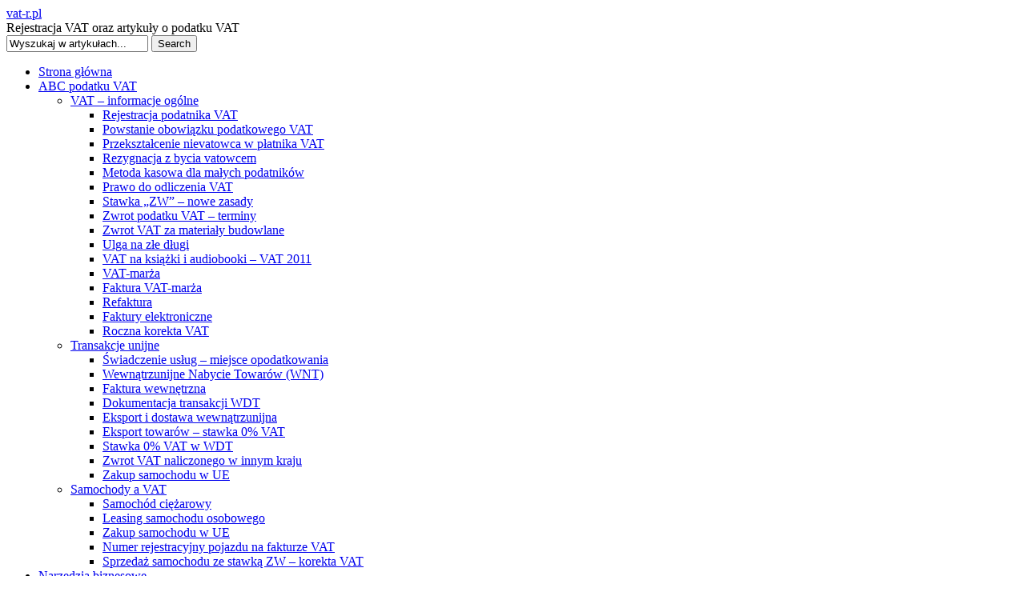

--- FILE ---
content_type: text/html; charset=UTF-8
request_url: https://www.vat-r.pl/jak-wypelnic-vat-r-wypelniamy-druk-deklaracji-krok-po-kroku.html
body_size: 15487
content:
<!DOCTYPE HTML PUBLIC "-//W3C//DTD HTML 4.01//EN" "http://www.w3.org/TR/html4/strict.dtd">
<html>
<head profile="http://gmpg.org/xfn/11">
	<title>Deklaracja VAT-R Jak wypełnić VAT-R – wypełniamy druk deklaracji krok po kroku - vat-r.pl Deklaracja VAT-R online i wzór wypełnienia.</title>
<meta name="google-site-verification" content="w0t6EQY7BXiQpOHAWnveSoTo2ierwAOjp4KjdetB2_s" />

		<!-- All in One SEO 4.6.7.1 - aioseo.com -->
		<meta name="description" content="Dowiedz się jak poprawnie wypełnić formularz VAT-R. Przeczytaj instrukcję &quot;krok po koku&quot;." />
		<meta name="robots" content="max-image-preview:large" />
		<link rel="canonical" href="https://www.vat-r.pl/jak-wypelnic-vat-r-wypelniamy-druk-deklaracji-krok-po-kroku.html" />
		<meta name="generator" content="All in One SEO (AIOSEO) 4.6.7.1" />
		<meta property="og:locale" content="pl_PL" />
		<meta property="og:site_name" content="vat-r.pl - Rejestracja VAT oraz artykuły o podatku VAT" />
		<meta property="og:type" content="article" />
		<meta property="og:title" content="Jak wypełnić VAT-R – wypełniamy druk deklaracji krok po kroku - vat-r.pl" />
		<meta property="og:description" content="Dowiedz się jak poprawnie wypełnić formularz VAT-R. Przeczytaj instrukcję &quot;krok po koku&quot;." />
		<meta property="og:url" content="https://www.vat-r.pl/jak-wypelnic-vat-r-wypelniamy-druk-deklaracji-krok-po-kroku.html" />
		<meta property="article:published_time" content="2012-05-16T13:55:37+00:00" />
		<meta property="article:modified_time" content="2019-09-19T11:14:34+00:00" />
		<meta name="twitter:card" content="summary" />
		<meta name="twitter:title" content="Jak wypełnić VAT-R – wypełniamy druk deklaracji krok po kroku - vat-r.pl" />
		<meta name="twitter:description" content="Dowiedz się jak poprawnie wypełnić formularz VAT-R. Przeczytaj instrukcję &quot;krok po koku&quot;." />
		<script type="application/ld+json" class="aioseo-schema">
			{"@context":"https:\/\/schema.org","@graph":[{"@type":"BlogPosting","@id":"https:\/\/www.vat-r.pl\/jak-wypelnic-vat-r-wypelniamy-druk-deklaracji-krok-po-kroku.html#blogposting","name":"Jak wype\u0142ni\u0107 VAT-R \u2013 wype\u0142niamy druk deklaracji krok po kroku - vat-r.pl","headline":"Jak wype\u0142ni\u0107 VAT-R \u2013 wype\u0142niamy druk deklaracji krok po kroku","author":{"@id":"https:\/\/www.vat-r.pl\/author\/jkruczynski#author"},"publisher":{"@id":"https:\/\/www.vat-r.pl\/#organization"},"datePublished":"2012-05-16T14:55:37+01:00","dateModified":"2019-09-19T12:14:34+01:00","inLanguage":"pl-PL","mainEntityOfPage":{"@id":"https:\/\/www.vat-r.pl\/jak-wypelnic-vat-r-wypelniamy-druk-deklaracji-krok-po-kroku.html#webpage"},"isPartOf":{"@id":"https:\/\/www.vat-r.pl\/jak-wypelnic-vat-r-wypelniamy-druk-deklaracji-krok-po-kroku.html#webpage"},"articleSection":"Deklaracja VAT-R, VAT-R"},{"@type":"BreadcrumbList","@id":"https:\/\/www.vat-r.pl\/jak-wypelnic-vat-r-wypelniamy-druk-deklaracji-krok-po-kroku.html#breadcrumblist","itemListElement":[{"@type":"ListItem","@id":"https:\/\/www.vat-r.pl\/#listItem","position":1,"name":"Dom"}]},{"@type":"Organization","@id":"https:\/\/www.vat-r.pl\/#organization","name":"vat-r.pl","description":"Rejestracja VAT oraz artyku\u0142y o podatku VAT","url":"https:\/\/www.vat-r.pl\/"},{"@type":"Person","@id":"https:\/\/www.vat-r.pl\/author\/jkruczynski#author","url":"https:\/\/www.vat-r.pl\/author\/jkruczynski","name":"jkruczynski","image":{"@type":"ImageObject","@id":"https:\/\/www.vat-r.pl\/jak-wypelnic-vat-r-wypelniamy-druk-deklaracji-krok-po-kroku.html#authorImage","url":"https:\/\/secure.gravatar.com\/avatar\/f2aa1631446bb22b72795a9e56afcf6e359653d01e8df4fd4e7f829595526039?s=96&d=mm&r=g","width":96,"height":96,"caption":"jkruczynski"}},{"@type":"WebPage","@id":"https:\/\/www.vat-r.pl\/jak-wypelnic-vat-r-wypelniamy-druk-deklaracji-krok-po-kroku.html#webpage","url":"https:\/\/www.vat-r.pl\/jak-wypelnic-vat-r-wypelniamy-druk-deklaracji-krok-po-kroku.html","name":"Jak wype\u0142ni\u0107 VAT-R \u2013 wype\u0142niamy druk deklaracji krok po kroku - vat-r.pl","description":"Dowiedz si\u0119 jak poprawnie wype\u0142ni\u0107 formularz VAT-R. Przeczytaj instrukcj\u0119 \"krok po koku\".","inLanguage":"pl-PL","isPartOf":{"@id":"https:\/\/www.vat-r.pl\/#website"},"breadcrumb":{"@id":"https:\/\/www.vat-r.pl\/jak-wypelnic-vat-r-wypelniamy-druk-deklaracji-krok-po-kroku.html#breadcrumblist"},"author":{"@id":"https:\/\/www.vat-r.pl\/author\/jkruczynski#author"},"creator":{"@id":"https:\/\/www.vat-r.pl\/author\/jkruczynski#author"},"datePublished":"2012-05-16T14:55:37+01:00","dateModified":"2019-09-19T12:14:34+01:00"},{"@type":"WebSite","@id":"https:\/\/www.vat-r.pl\/#website","url":"https:\/\/www.vat-r.pl\/","name":"vat-r.pl","description":"Rejestracja VAT oraz artyku\u0142y o podatku VAT","inLanguage":"pl-PL","publisher":{"@id":"https:\/\/www.vat-r.pl\/#organization"}}]}
		</script>
		<!-- All in One SEO -->

<link rel='dns-prefetch' href='//ajax.googleapis.com' />
<link rel="alternate" title="oEmbed (JSON)" type="application/json+oembed" href="https://www.vat-r.pl/wp-json/oembed/1.0/embed?url=https%3A%2F%2Fwww.vat-r.pl%2Fjak-wypelnic-vat-r-wypelniamy-druk-deklaracji-krok-po-kroku.html" />
<link rel="alternate" title="oEmbed (XML)" type="text/xml+oembed" href="https://www.vat-r.pl/wp-json/oembed/1.0/embed?url=https%3A%2F%2Fwww.vat-r.pl%2Fjak-wypelnic-vat-r-wypelniamy-druk-deklaracji-krok-po-kroku.html&#038;format=xml" />
<style id='wp-img-auto-sizes-contain-inline-css' type='text/css'>
img:is([sizes=auto i],[sizes^="auto," i]){contain-intrinsic-size:3000px 1500px}
/*# sourceURL=wp-img-auto-sizes-contain-inline-css */
</style>
<link rel='stylesheet' id='prettyPhoto-css' href='https://www.vat-r.pl/wp-content/themes/division/js/prettyPhoto/css/prettyPhoto.css?ver=2.5.6' type='text/css' media='screen, projection' />
<style id='wp-emoji-styles-inline-css' type='text/css'>

	img.wp-smiley, img.emoji {
		display: inline !important;
		border: none !important;
		box-shadow: none !important;
		height: 1em !important;
		width: 1em !important;
		margin: 0 0.07em !important;
		vertical-align: -0.1em !important;
		background: none !important;
		padding: 0 !important;
	}
/*# sourceURL=wp-emoji-styles-inline-css */
</style>
<style id='wp-block-library-inline-css' type='text/css'>
:root{--wp-block-synced-color:#7a00df;--wp-block-synced-color--rgb:122,0,223;--wp-bound-block-color:var(--wp-block-synced-color);--wp-editor-canvas-background:#ddd;--wp-admin-theme-color:#007cba;--wp-admin-theme-color--rgb:0,124,186;--wp-admin-theme-color-darker-10:#006ba1;--wp-admin-theme-color-darker-10--rgb:0,107,160.5;--wp-admin-theme-color-darker-20:#005a87;--wp-admin-theme-color-darker-20--rgb:0,90,135;--wp-admin-border-width-focus:2px}@media (min-resolution:192dpi){:root{--wp-admin-border-width-focus:1.5px}}.wp-element-button{cursor:pointer}:root .has-very-light-gray-background-color{background-color:#eee}:root .has-very-dark-gray-background-color{background-color:#313131}:root .has-very-light-gray-color{color:#eee}:root .has-very-dark-gray-color{color:#313131}:root .has-vivid-green-cyan-to-vivid-cyan-blue-gradient-background{background:linear-gradient(135deg,#00d084,#0693e3)}:root .has-purple-crush-gradient-background{background:linear-gradient(135deg,#34e2e4,#4721fb 50%,#ab1dfe)}:root .has-hazy-dawn-gradient-background{background:linear-gradient(135deg,#faaca8,#dad0ec)}:root .has-subdued-olive-gradient-background{background:linear-gradient(135deg,#fafae1,#67a671)}:root .has-atomic-cream-gradient-background{background:linear-gradient(135deg,#fdd79a,#004a59)}:root .has-nightshade-gradient-background{background:linear-gradient(135deg,#330968,#31cdcf)}:root .has-midnight-gradient-background{background:linear-gradient(135deg,#020381,#2874fc)}:root{--wp--preset--font-size--normal:16px;--wp--preset--font-size--huge:42px}.has-regular-font-size{font-size:1em}.has-larger-font-size{font-size:2.625em}.has-normal-font-size{font-size:var(--wp--preset--font-size--normal)}.has-huge-font-size{font-size:var(--wp--preset--font-size--huge)}.has-text-align-center{text-align:center}.has-text-align-left{text-align:left}.has-text-align-right{text-align:right}.has-fit-text{white-space:nowrap!important}#end-resizable-editor-section{display:none}.aligncenter{clear:both}.items-justified-left{justify-content:flex-start}.items-justified-center{justify-content:center}.items-justified-right{justify-content:flex-end}.items-justified-space-between{justify-content:space-between}.screen-reader-text{border:0;clip-path:inset(50%);height:1px;margin:-1px;overflow:hidden;padding:0;position:absolute;width:1px;word-wrap:normal!important}.screen-reader-text:focus{background-color:#ddd;clip-path:none;color:#444;display:block;font-size:1em;height:auto;left:5px;line-height:normal;padding:15px 23px 14px;text-decoration:none;top:5px;width:auto;z-index:100000}html :where(.has-border-color){border-style:solid}html :where([style*=border-top-color]){border-top-style:solid}html :where([style*=border-right-color]){border-right-style:solid}html :where([style*=border-bottom-color]){border-bottom-style:solid}html :where([style*=border-left-color]){border-left-style:solid}html :where([style*=border-width]){border-style:solid}html :where([style*=border-top-width]){border-top-style:solid}html :where([style*=border-right-width]){border-right-style:solid}html :where([style*=border-bottom-width]){border-bottom-style:solid}html :where([style*=border-left-width]){border-left-style:solid}html :where(img[class*=wp-image-]){height:auto;max-width:100%}:where(figure){margin:0 0 1em}html :where(.is-position-sticky){--wp-admin--admin-bar--position-offset:var(--wp-admin--admin-bar--height,0px)}@media screen and (max-width:600px){html :where(.is-position-sticky){--wp-admin--admin-bar--position-offset:0px}}

/*# sourceURL=wp-block-library-inline-css */
</style><style id='global-styles-inline-css' type='text/css'>
:root{--wp--preset--aspect-ratio--square: 1;--wp--preset--aspect-ratio--4-3: 4/3;--wp--preset--aspect-ratio--3-4: 3/4;--wp--preset--aspect-ratio--3-2: 3/2;--wp--preset--aspect-ratio--2-3: 2/3;--wp--preset--aspect-ratio--16-9: 16/9;--wp--preset--aspect-ratio--9-16: 9/16;--wp--preset--color--black: #000000;--wp--preset--color--cyan-bluish-gray: #abb8c3;--wp--preset--color--white: #ffffff;--wp--preset--color--pale-pink: #f78da7;--wp--preset--color--vivid-red: #cf2e2e;--wp--preset--color--luminous-vivid-orange: #ff6900;--wp--preset--color--luminous-vivid-amber: #fcb900;--wp--preset--color--light-green-cyan: #7bdcb5;--wp--preset--color--vivid-green-cyan: #00d084;--wp--preset--color--pale-cyan-blue: #8ed1fc;--wp--preset--color--vivid-cyan-blue: #0693e3;--wp--preset--color--vivid-purple: #9b51e0;--wp--preset--gradient--vivid-cyan-blue-to-vivid-purple: linear-gradient(135deg,rgb(6,147,227) 0%,rgb(155,81,224) 100%);--wp--preset--gradient--light-green-cyan-to-vivid-green-cyan: linear-gradient(135deg,rgb(122,220,180) 0%,rgb(0,208,130) 100%);--wp--preset--gradient--luminous-vivid-amber-to-luminous-vivid-orange: linear-gradient(135deg,rgb(252,185,0) 0%,rgb(255,105,0) 100%);--wp--preset--gradient--luminous-vivid-orange-to-vivid-red: linear-gradient(135deg,rgb(255,105,0) 0%,rgb(207,46,46) 100%);--wp--preset--gradient--very-light-gray-to-cyan-bluish-gray: linear-gradient(135deg,rgb(238,238,238) 0%,rgb(169,184,195) 100%);--wp--preset--gradient--cool-to-warm-spectrum: linear-gradient(135deg,rgb(74,234,220) 0%,rgb(151,120,209) 20%,rgb(207,42,186) 40%,rgb(238,44,130) 60%,rgb(251,105,98) 80%,rgb(254,248,76) 100%);--wp--preset--gradient--blush-light-purple: linear-gradient(135deg,rgb(255,206,236) 0%,rgb(152,150,240) 100%);--wp--preset--gradient--blush-bordeaux: linear-gradient(135deg,rgb(254,205,165) 0%,rgb(254,45,45) 50%,rgb(107,0,62) 100%);--wp--preset--gradient--luminous-dusk: linear-gradient(135deg,rgb(255,203,112) 0%,rgb(199,81,192) 50%,rgb(65,88,208) 100%);--wp--preset--gradient--pale-ocean: linear-gradient(135deg,rgb(255,245,203) 0%,rgb(182,227,212) 50%,rgb(51,167,181) 100%);--wp--preset--gradient--electric-grass: linear-gradient(135deg,rgb(202,248,128) 0%,rgb(113,206,126) 100%);--wp--preset--gradient--midnight: linear-gradient(135deg,rgb(2,3,129) 0%,rgb(40,116,252) 100%);--wp--preset--font-size--small: 13px;--wp--preset--font-size--medium: 20px;--wp--preset--font-size--large: 36px;--wp--preset--font-size--x-large: 42px;--wp--preset--spacing--20: 0.44rem;--wp--preset--spacing--30: 0.67rem;--wp--preset--spacing--40: 1rem;--wp--preset--spacing--50: 1.5rem;--wp--preset--spacing--60: 2.25rem;--wp--preset--spacing--70: 3.38rem;--wp--preset--spacing--80: 5.06rem;--wp--preset--shadow--natural: 6px 6px 9px rgba(0, 0, 0, 0.2);--wp--preset--shadow--deep: 12px 12px 50px rgba(0, 0, 0, 0.4);--wp--preset--shadow--sharp: 6px 6px 0px rgba(0, 0, 0, 0.2);--wp--preset--shadow--outlined: 6px 6px 0px -3px rgb(255, 255, 255), 6px 6px rgb(0, 0, 0);--wp--preset--shadow--crisp: 6px 6px 0px rgb(0, 0, 0);}:where(.is-layout-flex){gap: 0.5em;}:where(.is-layout-grid){gap: 0.5em;}body .is-layout-flex{display: flex;}.is-layout-flex{flex-wrap: wrap;align-items: center;}.is-layout-flex > :is(*, div){margin: 0;}body .is-layout-grid{display: grid;}.is-layout-grid > :is(*, div){margin: 0;}:where(.wp-block-columns.is-layout-flex){gap: 2em;}:where(.wp-block-columns.is-layout-grid){gap: 2em;}:where(.wp-block-post-template.is-layout-flex){gap: 1.25em;}:where(.wp-block-post-template.is-layout-grid){gap: 1.25em;}.has-black-color{color: var(--wp--preset--color--black) !important;}.has-cyan-bluish-gray-color{color: var(--wp--preset--color--cyan-bluish-gray) !important;}.has-white-color{color: var(--wp--preset--color--white) !important;}.has-pale-pink-color{color: var(--wp--preset--color--pale-pink) !important;}.has-vivid-red-color{color: var(--wp--preset--color--vivid-red) !important;}.has-luminous-vivid-orange-color{color: var(--wp--preset--color--luminous-vivid-orange) !important;}.has-luminous-vivid-amber-color{color: var(--wp--preset--color--luminous-vivid-amber) !important;}.has-light-green-cyan-color{color: var(--wp--preset--color--light-green-cyan) !important;}.has-vivid-green-cyan-color{color: var(--wp--preset--color--vivid-green-cyan) !important;}.has-pale-cyan-blue-color{color: var(--wp--preset--color--pale-cyan-blue) !important;}.has-vivid-cyan-blue-color{color: var(--wp--preset--color--vivid-cyan-blue) !important;}.has-vivid-purple-color{color: var(--wp--preset--color--vivid-purple) !important;}.has-black-background-color{background-color: var(--wp--preset--color--black) !important;}.has-cyan-bluish-gray-background-color{background-color: var(--wp--preset--color--cyan-bluish-gray) !important;}.has-white-background-color{background-color: var(--wp--preset--color--white) !important;}.has-pale-pink-background-color{background-color: var(--wp--preset--color--pale-pink) !important;}.has-vivid-red-background-color{background-color: var(--wp--preset--color--vivid-red) !important;}.has-luminous-vivid-orange-background-color{background-color: var(--wp--preset--color--luminous-vivid-orange) !important;}.has-luminous-vivid-amber-background-color{background-color: var(--wp--preset--color--luminous-vivid-amber) !important;}.has-light-green-cyan-background-color{background-color: var(--wp--preset--color--light-green-cyan) !important;}.has-vivid-green-cyan-background-color{background-color: var(--wp--preset--color--vivid-green-cyan) !important;}.has-pale-cyan-blue-background-color{background-color: var(--wp--preset--color--pale-cyan-blue) !important;}.has-vivid-cyan-blue-background-color{background-color: var(--wp--preset--color--vivid-cyan-blue) !important;}.has-vivid-purple-background-color{background-color: var(--wp--preset--color--vivid-purple) !important;}.has-black-border-color{border-color: var(--wp--preset--color--black) !important;}.has-cyan-bluish-gray-border-color{border-color: var(--wp--preset--color--cyan-bluish-gray) !important;}.has-white-border-color{border-color: var(--wp--preset--color--white) !important;}.has-pale-pink-border-color{border-color: var(--wp--preset--color--pale-pink) !important;}.has-vivid-red-border-color{border-color: var(--wp--preset--color--vivid-red) !important;}.has-luminous-vivid-orange-border-color{border-color: var(--wp--preset--color--luminous-vivid-orange) !important;}.has-luminous-vivid-amber-border-color{border-color: var(--wp--preset--color--luminous-vivid-amber) !important;}.has-light-green-cyan-border-color{border-color: var(--wp--preset--color--light-green-cyan) !important;}.has-vivid-green-cyan-border-color{border-color: var(--wp--preset--color--vivid-green-cyan) !important;}.has-pale-cyan-blue-border-color{border-color: var(--wp--preset--color--pale-cyan-blue) !important;}.has-vivid-cyan-blue-border-color{border-color: var(--wp--preset--color--vivid-cyan-blue) !important;}.has-vivid-purple-border-color{border-color: var(--wp--preset--color--vivid-purple) !important;}.has-vivid-cyan-blue-to-vivid-purple-gradient-background{background: var(--wp--preset--gradient--vivid-cyan-blue-to-vivid-purple) !important;}.has-light-green-cyan-to-vivid-green-cyan-gradient-background{background: var(--wp--preset--gradient--light-green-cyan-to-vivid-green-cyan) !important;}.has-luminous-vivid-amber-to-luminous-vivid-orange-gradient-background{background: var(--wp--preset--gradient--luminous-vivid-amber-to-luminous-vivid-orange) !important;}.has-luminous-vivid-orange-to-vivid-red-gradient-background{background: var(--wp--preset--gradient--luminous-vivid-orange-to-vivid-red) !important;}.has-very-light-gray-to-cyan-bluish-gray-gradient-background{background: var(--wp--preset--gradient--very-light-gray-to-cyan-bluish-gray) !important;}.has-cool-to-warm-spectrum-gradient-background{background: var(--wp--preset--gradient--cool-to-warm-spectrum) !important;}.has-blush-light-purple-gradient-background{background: var(--wp--preset--gradient--blush-light-purple) !important;}.has-blush-bordeaux-gradient-background{background: var(--wp--preset--gradient--blush-bordeaux) !important;}.has-luminous-dusk-gradient-background{background: var(--wp--preset--gradient--luminous-dusk) !important;}.has-pale-ocean-gradient-background{background: var(--wp--preset--gradient--pale-ocean) !important;}.has-electric-grass-gradient-background{background: var(--wp--preset--gradient--electric-grass) !important;}.has-midnight-gradient-background{background: var(--wp--preset--gradient--midnight) !important;}.has-small-font-size{font-size: var(--wp--preset--font-size--small) !important;}.has-medium-font-size{font-size: var(--wp--preset--font-size--medium) !important;}.has-large-font-size{font-size: var(--wp--preset--font-size--large) !important;}.has-x-large-font-size{font-size: var(--wp--preset--font-size--x-large) !important;}
/*# sourceURL=global-styles-inline-css */
</style>

<style id='classic-theme-styles-inline-css' type='text/css'>
/*! This file is auto-generated */
.wp-block-button__link{color:#fff;background-color:#32373c;border-radius:9999px;box-shadow:none;text-decoration:none;padding:calc(.667em + 2px) calc(1.333em + 2px);font-size:1.125em}.wp-block-file__button{background:#32373c;color:#fff;text-decoration:none}
/*# sourceURL=/wp-includes/css/classic-themes.min.css */
</style>
<script type="text/javascript" src="https://ajax.googleapis.com/ajax/libs/jquery/1.4.2/jquery.min.js?ver=1.4.2" id="jquery-js"></script>
<script type="text/javascript" src="https://ajax.googleapis.com/ajax/libs/jqueryui/1.8.4/jquery-ui.min.js?ver=1.8.4" id="jquery-ui-js"></script>
<script type="text/javascript" src="https://www.vat-r.pl/wp-content/themes/division/js/jquery.cycle.all.min.js?ver=2.88" id="jquery-cycle-js"></script>
<script type="text/javascript" src="https://www.vat-r.pl/wp-content/themes/division/js/global.js?ver=1.0" id="jquery-global-js"></script>
<link rel="https://api.w.org/" href="https://www.vat-r.pl/wp-json/" /><link rel="alternate" title="JSON" type="application/json" href="https://www.vat-r.pl/wp-json/wp/v2/posts/2076" /><link rel="EditURI" type="application/rsd+xml" title="RSD" href="https://www.vat-r.pl/xmlrpc.php?rsd" />
<meta name="generator" content="WordPress 6.9" />
<link rel='shortlink' href='https://www.vat-r.pl/?p=2076' />
<script type="text/javascript">

  var _gaq = _gaq || [];
  _gaq.push(['_setAccount', 'UA-217586-20']);
  _gaq.push(['_trackPageview']);

  (function() {
    var ga = document.createElement('script'); ga.type = 'text/javascript'; ga.async = true;
    ga.src = ('https:' == document.location.protocol ? 'https://ssl' : 'http://www') + '.google-analytics.com/ga.js';
    var s = document.getElementsByTagName('script')[0]; s.parentNode.insertBefore(ga, s);
  })();

</script>
	<meta http-equiv="Content-Type" content="text/html; charset=UTF-8" />
	<link rel="stylesheet" type="text/css" media="all" href="https://www.vat-r.pl/wp-content/themes/division/style.css" />
	<link rel="shortcut icon" href="https://www.vat-r.pl/wp-content/themes/division/images/favicon.ico" />
	<link rel="alternate" type="application/rss+xml" title="vat-r.pl RSS Feed" href="https://www.vat-r.pl/feed" />
	<link rel="alternate" type="application/atom+xml" title="vat-r.pl Atom Feed" href="https://www.vat-r.pl/feed/atom" />
	<link rel="pingback" href="https://www.vat-r.pl/xmlrpc.php" />
	<link rel="shortcut icon" href="https://www.vat-r.pl/wp-content/themes/division/images/favicon.ico" />
	
	
	<!--begin of header code-->	
			<!--end of header code-->
	
	<!--[if lt IE 8]>
		<style type="text/css">
			#topnav{text-align:right;width:640px;}
			#topnav ul{display:inline;}
			#topnav ul li{display:inline;float:none;zoom:1;}
			#topnav ul ul{text-align:left;top:32px;}
			#topnav ul ul li{display:list-item;}
		</style>
	<![endif]-->
	<!--[if lt IE 7]>
		<script type="text/javascript" src="https://www.vat-r.pl/wp-content/themes/division/js/pngfix.js"></script>
		<script type="text/javascript">
			DD_belatedPNG.fix('#image-logo a, .slide-image,.button-text,.button-right,.item-icon img,.section-title, .slide-image, .home-slider .next, .home-slider .pager a, .home-slider .prev, #home-quote .next, #home-quote .prev,.slide-image-wrap');
			$(".entry").ImageAutoSize(580);
		</script>
	<![endif]-->
<link rel='stylesheet' id='basecss-css' href='https://www.vat-r.pl/wp-content/plugins/eu-cookie-law/css/style.css?ver=6.9' type='text/css' media='all' />
</head>

<body class="wp-singular post-template-default single single-post postid-2076 single-format-standard wp-theme-division">
<div id="wrapper">
	
	<div id="header">
	<div class="inner">
				
		<div class="logo" id="image-logo">		
		<a style="background:url(/wp-content/uploads/2011/03/logo.png) no-repeat" href="https://www.vat-r.pl" title="vat-r.pl" rel="home">vat-r.pl</a><div class="h_description">Rejestracja VAT oraz artykuły o podatku VAT</div>

		
		</div>		
		<form method="get" id="searchform" action="https://www.vat-r.pl">
	<div>
	<input type="text" class="input-text" name="s" id="s"  value="Wyszukaj w artykułach..." onfocus="if (this.value == 'Wyszukaj w artykułach...') {this.value = '';}" onblur="if (this.value == '') {this.value = 'Wyszukaj w artykułach...';}" />
	<input id="searchsubmit" type="submit" value="Search" />
	</div>
</form>		<div id="topnav">

			<div class="menu-menu-container"><ul id="page-nav" class="topnav"><li id="menu-item-74" class="menu-item menu-item-type-custom menu-item-object-custom menu-item-74"><a href="/">Strona główna</a></li>
<li id="menu-item-438" class="menu-item menu-item-type-post_type menu-item-object-page menu-item-has-children menu-item-438"><a href="https://www.vat-r.pl/abc-podatku-vat">ABC podatku VAT</a>
<ul class="sub-menu">
	<li id="menu-item-437" class="menu-item menu-item-type-post_type menu-item-object-page menu-item-has-children menu-item-437"><a href="https://www.vat-r.pl/abc-podatku-vat/vat-informacje-ogolne">VAT – informacje ogólne</a>
	<ul class="sub-menu">
		<li id="menu-item-441" class="menu-item menu-item-type-post_type menu-item-object-page menu-item-441"><a href="https://www.vat-r.pl/abc-podatku-vat/vat-informacje-ogolne/rejestracja-podatnika-vat">Rejestracja podatnika VAT</a></li>
		<li id="menu-item-460" class="menu-item menu-item-type-post_type menu-item-object-page menu-item-460"><a href="https://www.vat-r.pl/abc-podatku-vat/vat-informacje-ogolne/powstanie-obowiazku-podatkowego-vat">Powstanie obowiązku podatkowego VAT</a></li>
		<li id="menu-item-459" class="menu-item menu-item-type-post_type menu-item-object-page menu-item-459"><a href="https://www.vat-r.pl/abc-podatku-vat/vat-informacje-ogolne/przeksztalcenie-nievatowca-w-platnika-vat">Przekształcenie nievatowca w płatnika VAT</a></li>
		<li id="menu-item-458" class="menu-item menu-item-type-post_type menu-item-object-page menu-item-458"><a href="https://www.vat-r.pl/abc-podatku-vat/vat-informacje-ogolne/rezygnacja-z-bycia-vatowcem">Rezygnacja z bycia vatowcem</a></li>
		<li id="menu-item-457" class="menu-item menu-item-type-post_type menu-item-object-page menu-item-457"><a href="https://www.vat-r.pl/abc-podatku-vat/vat-informacje-ogolne/metoda-kasowa-dla-malych-podatnikow">Metoda kasowa dla małych podatników</a></li>
		<li id="menu-item-502" class="menu-item menu-item-type-post_type menu-item-object-page menu-item-502"><a href="https://www.vat-r.pl/abc-podatku-vat/vat-informacje-ogolne/prawo-do-odliczenia-vat">Prawo do odliczenia VAT</a></li>
		<li id="menu-item-501" class="menu-item menu-item-type-post_type menu-item-object-page menu-item-501"><a href="https://www.vat-r.pl/abc-podatku-vat/vat-informacje-ogolne/stawka-zw-nowe-zasady">Stawka &#8222;ZW&#8221; &#8211; nowe zasady</a></li>
		<li id="menu-item-500" class="menu-item menu-item-type-post_type menu-item-object-page menu-item-500"><a href="https://www.vat-r.pl/abc-podatku-vat/vat-informacje-ogolne/zwrot-vat-terminy">Zwrot podatku VAT – terminy</a></li>
		<li id="menu-item-499" class="menu-item menu-item-type-post_type menu-item-object-page menu-item-499"><a href="https://www.vat-r.pl/?page_id=469">Zwrot VAT za materiały budowlane</a></li>
		<li id="menu-item-498" class="menu-item menu-item-type-post_type menu-item-object-page menu-item-498"><a href="https://www.vat-r.pl/abc-podatku-vat/vat-informacje-ogolne/ulga-na-zle-dlugi">Ulga na złe długi</a></li>
		<li id="menu-item-497" class="menu-item menu-item-type-post_type menu-item-object-page menu-item-497"><a href="https://www.vat-r.pl/?page_id=474">VAT na książki i audiobooki – VAT 2011</a></li>
		<li id="menu-item-496" class="menu-item menu-item-type-post_type menu-item-object-page menu-item-496"><a href="https://www.vat-r.pl/abc-podatku-vat/vat-informacje-ogolne/vat-marza">VAT-marża</a></li>
		<li id="menu-item-495" class="menu-item menu-item-type-post_type menu-item-object-page menu-item-495"><a href="https://www.vat-r.pl/abc-podatku-vat/vat-informacje-ogolne/faktura-vat-marza">Faktura VAT-marża</a></li>
		<li id="menu-item-494" class="menu-item menu-item-type-post_type menu-item-object-page menu-item-494"><a href="https://www.vat-r.pl/abc-podatku-vat/vat-informacje-ogolne/refaktura">Refaktura</a></li>
		<li id="menu-item-493" class="menu-item menu-item-type-post_type menu-item-object-page menu-item-493"><a href="https://www.vat-r.pl/abc-podatku-vat/vat-informacje-ogolne/faktury-elektroniczne">Faktury elektroniczne</a></li>
		<li id="menu-item-492" class="menu-item menu-item-type-post_type menu-item-object-page menu-item-492"><a href="https://www.vat-r.pl/abc-podatku-vat/vat-informacje-ogolne/roczna-korekta-vat">Roczna korekta VAT</a></li>
	</ul>
</li>
	<li id="menu-item-436" class="menu-item menu-item-type-post_type menu-item-object-page menu-item-has-children menu-item-436"><a href="https://www.vat-r.pl/abc-podatku-vat/transakcje-unijne">Transakcje unijne</a>
	<ul class="sub-menu">
		<li id="menu-item-574" class="menu-item menu-item-type-post_type menu-item-object-page menu-item-574"><a href="https://www.vat-r.pl/abc-podatku-vat/transakcje-unijne/swiadczenie-uslug-miejsce-opodatkowania">Świadczenie usług – miejsce opodatkowania</a></li>
		<li id="menu-item-573" class="menu-item menu-item-type-post_type menu-item-object-page menu-item-573"><a href="https://www.vat-r.pl/abc-podatku-vat/transakcje-unijne/wnt">Wewnątrzunijne Nabycie Towarów (WNT)</a></li>
		<li id="menu-item-572" class="menu-item menu-item-type-post_type menu-item-object-page menu-item-572"><a href="https://www.vat-r.pl/abc-podatku-vat/transakcje-unijne/faktura-wewnetrzna">Faktura wewnętrzna</a></li>
		<li id="menu-item-571" class="menu-item menu-item-type-post_type menu-item-object-page menu-item-571"><a href="https://www.vat-r.pl/abc-podatku-vat/transakcje-unijne/dokumentacja-transakcji-wdt">Dokumentacja transakcji WDT</a></li>
		<li id="menu-item-570" class="menu-item menu-item-type-post_type menu-item-object-page menu-item-570"><a href="https://www.vat-r.pl/abc-podatku-vat/transakcje-unijne/eksport-i-dostawa-wewnatrzunijna">Eksport i dostawa wewnątrzunijna</a></li>
		<li id="menu-item-569" class="menu-item menu-item-type-post_type menu-item-object-page menu-item-569"><a href="https://www.vat-r.pl/abc-podatku-vat/transakcje-unijne/eksport-towarow-stawka-0-vat">Eksport towarów – stawka 0% VAT</a></li>
		<li id="menu-item-568" class="menu-item menu-item-type-post_type menu-item-object-page menu-item-568"><a href="https://www.vat-r.pl/abc-podatku-vat/transakcje-unijne/stawka-0-vat-w-wdt">Stawka 0% VAT w WDT</a></li>
		<li id="menu-item-567" class="menu-item menu-item-type-post_type menu-item-object-page menu-item-567"><a href="https://www.vat-r.pl/abc-podatku-vat/transakcje-unijne/zwrot-vat-naliczonego-w-innym-kraju">Zwrot VAT naliczonego w innym kraju</a></li>
		<li id="menu-item-566" class="menu-item menu-item-type-post_type menu-item-object-page menu-item-566"><a href="https://www.vat-r.pl/abc-podatku-vat/transakcje-unijne/zakup-samochodu-w-ue">Zakup samochodu w UE</a></li>
	</ul>
</li>
	<li id="menu-item-435" class="menu-item menu-item-type-post_type menu-item-object-page menu-item-has-children menu-item-435"><a href="https://www.vat-r.pl/abc-podatku-vat/samochody-a-vat">Samochody a VAT</a>
	<ul class="sub-menu">
		<li id="menu-item-580" class="menu-item menu-item-type-post_type menu-item-object-page menu-item-580"><a href="https://www.vat-r.pl/abc-podatku-vat/samochody-a-vat/samochod-ciezarowy-w-2011">Samochód ciężarowy</a></li>
		<li id="menu-item-579" class="menu-item menu-item-type-post_type menu-item-object-page menu-item-579"><a href="https://www.vat-r.pl/abc-podatku-vat/samochody-a-vat/leasing-samochodu-osobowego">Leasing samochodu osobowego</a></li>
		<li id="menu-item-581" class="menu-item menu-item-type-post_type menu-item-object-page menu-item-581"><a href="https://www.vat-r.pl/abc-podatku-vat/transakcje-unijne/zakup-samochodu-w-ue">Zakup samochodu w UE</a></li>
		<li id="menu-item-578" class="menu-item menu-item-type-post_type menu-item-object-page menu-item-578"><a href="https://www.vat-r.pl/abc-podatku-vat/samochody-a-vat/numer-rejestracyjny-pojazdu-na-fakturze-vat">Numer rejestracyjny pojazdu na fakturze VAT</a></li>
		<li id="menu-item-577" class="menu-item menu-item-type-post_type menu-item-object-page menu-item-577"><a href="https://www.vat-r.pl/abc-podatku-vat/samochody-a-vat/sprzedaz-samochodu-ze-stawka-zw-korekta-vat">Sprzedaż samochodu ze stawką ZW – korekta VAT</a></li>
	</ul>
</li>
</ul>
</li>
<li id="menu-item-71" class="menu-item menu-item-type-post_type menu-item-object-page menu-item-has-children menu-item-71"><a href="https://www.vat-r.pl/narzedzia-biznesowe">Narzędzia biznesowe</a>
<ul class="sub-menu">
	<li id="menu-item-230" class="menu-item menu-item-type-post_type menu-item-object-page menu-item-230"><a href="https://www.vat-r.pl/narzedzia-biznesowe/wypelnij-vat-r-online">Deklaracja VAT-R</a></li>
	<li id="menu-item-73" class="menu-item menu-item-type-post_type menu-item-object-page menu-item-73"><a href="https://www.vat-r.pl/narzedzia-biznesowe/pkd">Wyszukiwarka kodów PKD</a></li>
	<li id="menu-item-72" class="menu-item menu-item-type-post_type menu-item-object-page menu-item-72"><a href="https://www.vat-r.pl/narzedzia-biznesowe/zaloz-firme-online">Załóż firmę online</a></li>
	<li id="menu-item-228" class="menu-item menu-item-type-post_type menu-item-object-page menu-item-228"><a href="https://www.vat-r.pl/narzedzia-biznesowe/dokumenty-firmowe-online">Wzory dokumentów</a></li>
</ul>
</li>
<li id="menu-item-83" class="menu-item menu-item-type-post_type menu-item-object-page menu-item-has-children menu-item-83"><a href="https://www.vat-r.pl/poradnik">Poradnik przedsiębiorcy</a>
<ul class="sub-menu">
	<li id="menu-item-278" class="menu-item menu-item-type-taxonomy menu-item-object-category menu-item-278"><a href="https://www.vat-r.pl/kategoria/co-warto-wiedziec">Co warto wiedzieć</a></li>
	<li id="menu-item-279" class="menu-item menu-item-type-taxonomy menu-item-object-category menu-item-279"><a href="https://www.vat-r.pl/kategoria/metody-opodatkowania">Metody opodatkowania</a></li>
	<li id="menu-item-82" class="menu-item menu-item-type-post_type menu-item-object-page menu-item-82"><a href="https://www.vat-r.pl/terminy-zus-i-us">Terminy i stawki ZUS/US</a></li>
	<li id="menu-item-2095" class="menu-item menu-item-type-taxonomy menu-item-object-category menu-item-2095"><a href="https://www.vat-r.pl/kategoria/rejestracja-firmy-ceidg-1">Rejestracja firmy CEIDG-1</a></li>
	<li id="menu-item-2148" class="menu-item menu-item-type-taxonomy menu-item-object-category menu-item-2148"><a href="https://www.vat-r.pl/kategoria/ryczalt-2">Ryczałt</a></li>
	<li id="menu-item-2149" class="menu-item menu-item-type-taxonomy menu-item-object-category menu-item-2149"><a href="https://www.vat-r.pl/kategoria/kpir">KPiR</a></li>
	<li id="menu-item-86" class="menu-item menu-item-type-post_type menu-item-object-page menu-item-86"><a href="https://www.vat-r.pl/pytania-i-odpowiedzi-dotyczace-prowadzenia-firmy" title="Pytania i odpowiedzi dotyczące prowadzenia firmy.">FAQ &#8211; Pytania i odpowiedzi</a></li>
</ul>
</li>
<li id="menu-item-2038" class="menu-item menu-item-type-custom menu-item-object-custom menu-item-2038"><a href="https://www.vat-r.pl/narzedzia-biznesowe/wypelnij-vat-r-online">Deklaracja VAT-R</a></li>
</ul></div>		</div><!-- end #topnav -->
	</div><!-- end #header .inner -->
	</div><!-- end #header -->
	
			<div id="teaser">
		<div class="inner">
			<h2>Jak wypełnić VAT-R – wypełniamy druk deklaracji krok po kroku</h2>		</div><!-- end #teaser .inner -->
	</div><!-- end #teaser -->

	<div id="container"><div class="inner">		<div id="content">				<div id="post-2076" class="post-2076 post type-post status-publish format-standard hentry category-deklaracja-vat-r tag-vat-r">						<h1 class="entry-title">Jak wypełnić VAT-R – wypełniamy druk deklaracji krok po kroku</h1>									<div class="entry entry-content">				<p>Świeżo upieczone przedsiębiorstwa nie mają obowiązku rozliczania podatku VAT. W większości przypadków nowi przedsiębiorcy rezygnuje z tego zwolnienia już na początku swojej kariery i składają w Urzędzie Skarbowym formularz VAT-R.</p>
<p>Formularz VAT-R najlepiej złożyć osobiście w Urzędzie Skarbowym. Jeśli trafimy na życzliwego urzędnika, sprawdzi on czy nie popełniliśmy ewentualnych błędów. Alternatywą dla ręcznego wypisywania wniosku jest interaktywny kreator gotowych do wydruku plików PDF. W procesie wypełniania formularza <a href="https://www.ifirma.pl/vat-r">VAT-R online</a> pomoże nam system podpowiedzi, dzięki któremu ograniczymy możliwość popełnienia błędu do minimum.</p>
<p>Aby całkowicie rozjaśnić ów proces, opisaliśmy go poniżej 'krok po kroku&#8217;. Zaczynamy więc od początku.</p>
<p><strong>A. CEL I MIEJSCE ZŁOŻENIA ZGŁOSZENIA ORAZ INFORMACJA DOTYCZĄCA WŁAŚCIWOŚCI NACZELNIKA URZĘDU SKARBOWEGO</strong></p>
<p>4. W części tej niewiele trzeba tłumaczyć, jest ona krótka i zrozumiała. Cele złożenia dokumentu są dwa – rejestracja jako podatnik VAT lub aktualizacja formularza zgłoszeniowego VAT-R.</p>
<p>6. Sprawa z naczelnikiem również nie powinna przysporzyć problemów – należy sugerować się Urzędem Skarbowym, w którym mamy zamiar zarejestrować się jako płatnik podatku VAT. Jeśli jest to np. Urząd skarbowy w Jeleniej Górze, wpisujemy: Naczelnik Urzędu Skarbowego w Jeleniej Górze.</p>
<p>Pola 6 i 7 uzupełnia się wyłącznie wówczas, gdy adres zamieszkania przedsiębiorcy znajduje się poza granicami Polski.</p>
<p>Pola 8 i 9 wypełnia się tylko przy aktualizacji danych. Służą do informowania o zmianie Urzędu Skarbowego, do którego odprowadzany jest podatek VAT, co ma związek z ewentualną zmianą miejsca wykonywania działalności.</p>
<p><strong>B. DANE PODATNIKA</strong></p>
<p>Również ten etap nie powinien być problemem. Musimy jednak pamiętać, że rejestrując się jako vatowiec, pozostajemy osobą fizyczną. Zamiast numery REGON wpisujemy więc NIP itd. I jeszcze jedno – „osoba zagraniczna” – w świetle prawa jesteśmy nią, jeśli nie posiadamy stałego miejsca zamieszkania na terenie Polski.</p>
<p><strong>C.1. OKOLICZNOŚCI OKREŚLAJĄCE OBOWIĄZEK PODATKOWY</strong><br />
<strong>Ogólne informacje</strong></p>
<p>Trudności interpretacyjne zaczynają się właśnie w tym miejscu. Dlatego też skrupulatnie opiszemy proces wypełnienia drugiej strony dokumentu.</p>
<p>27. podatnik nie jest podatnikiem w rozumieniu art.15 ustawy</p>
<p>W myśl tej ustawy, osoba zakładająca pozarolniczą działalności gospodarczą jest podatnikiem. Pozostawia więc to pole puste.</p>
<p>28. podatnik posiada siedzibę lub miejsce stałego zamieszkania poza terytorium kraju</p>
<p>Proste, jeśli spełniamy jeden z powyższych warunków – zaznaczamy to pole, jeśli nie – pozostawiamy je puste.</p>
<p>29. podatnik rozpoczynający działalność gospodarczą nie ma prawa do zwolnienia, o którym mowa w art.113 ust.1 lub 9 ustawy</p>
<p>Uprawniona do tego zwolnienia jest osoba zakładająca pozarolniczą działalności gospodarczą – nie zaznacza więc tego pola. Jeśli jednak planuje paranie się dostawą towarów – metali szlachetnych podlegających podatkowi akcyzowemu – zaznacza to pole. Robi to również gdy ma zamiar świadczyć usługi prawnicze bądź jubilerskie. Osoby, które zaznaczyły pole 28, zaznaczają także pole 29.</p>
<p>30. podatnik będzie korzystał (korzysta) ze zwolnienia, o którym mowa w art.113 ust.1 lub 9 ustawy</p>
<p>Każdy drobny przedsiębiorca jest domyślnie zwolniony z bycia płatnikiem VAT. Opcja ta jest więc bardziej przydatna podczas aktualizacji niż podczas rejestracji jako vatowiec. Jeśli więc rejestrujemy się jako podatnik VAT, nie zaznaczamy tego pola.</p>
<p>31. podatnik będzie dokonywał (dokonuje) sprzedaży wyłącznie zwolnionej od podatku od towarów i usług na podstawie art.43 ust.1 pkt 1-2, 4-15 i art.82</p>
<p>Większość towarów i usług objęta jest podatkiem VAT. Jeśli więc nie będziemy sprzedawać tych nielicznych, nieopodatkowanych, pole zostawiamy puste. Towary i usługi zwolnione z VAT to np.: handel przedmiotami używanymi, prowadzenie kantoru walutowego, wykonywanie zawodu technika dentystycznego.</p>
<p>Pamiętajmy, że dokonując sprzedaży zwolnionej od podatku od towarów i usług, nie możemy wykonywać innej działalności (w ramach jednej firmy).</p>
<p>32. podatnik będzie korzystał (korzysta) ze zwolnienia, o którym mowa w art.43 ust.1 pkt 3 ustawy</p>
<p>Jeśli jesteśmy rolnikiem-ryczałtowcem – zaznaczamy.</p>
<p>33. podatnik rezygnuje (zrezygnował) ze zwolnienia, o którym mowa w art.113 ust.1 lub 9 ustawy</p>
<p><strong>ZAZNACZAMY</strong> – w końcu rejestrujemy się jako podatnik VAT, musimy więc zrezygnować z domyślnego podmiotowego zwolnienia, które nam przysługuje.</p>
<p>34. podatnik rezygnuje (zrezygnował) ze zwolnienia, o którym mowa w art.43 ust.1 pkt 3 ustawy</p>
<p>Jeśli jesteś rolnikiem-ryczałtowcem i chcesz zrezygnować ze zwolnienia, zaznaczasz to pole.</p>
<p>35. podatnik traci (utracił) zwolnienie, o którym mowa w art.113 ust.1 lub 9 ustawy</p>
<p>Prawo do zwolnienia z VAT możemy utracić po przekroczeniu limitu sprzedaży, który w skali 12 miesięcy wynosi 150 000 zł. Jeśli stało się tak w naszym przypadku, zaznaczamy tę opcję.</p>
<p>36. podatnik będzie dokonywał (dokonuje) sprzedaży wysyłkowej na terytorium kraju zgodnie z art.24 ust.4 ustawy</p>
<p>Jeśli opłacamy podatek VAT w innym kraju Unii Europejskiej, a towar nim opodatkowany wysyłamy do Polski, zaznaczamy tę opcję.</p>
<p>37. podatnik rezygnuje (zrezygnował) z opodatkowania sprzedaży wysyłkowej na terytorium kraj zgodnie z art.24 ust.7 ustawy</p>
<p>Jeśli rezygnujemy z opcji nr 36 – zaznaczamy tę opcję.</p>
<p>38. Data</p>
<p>W polu tym podajemy dzień, miesiąc i rok, od którego będziemy korzystać, utracimy prawo lub zrezygnujemy ze zwolnienia. Mówiąc inaczej, podajemy datę, od której wchodzą w życie opcje z pól od 27 do 37.</p>
<p>39. Obowiązek podatkowy u małych podatników</p>
<p>1. podatnik wybiera (wybrał) metodę kasową<br />
W tym przypadku należy ustalić moment, w którym następuje zobowiązanie względem Urzędu Skarbowego z tytułu podatku VAT. Po wybraniu takiej metody, zobowiązanie, o którym mowa, nastąpi w dniu opłacenia towaru/usługi, czyli w praktyce np. 2 tygodnie po wystawieniu faktury. Również pomniejszenie zobowiązania z tytuły VAT następuje dopiero w momencie opłacenia zakupionych towarów, materiałów, czy usług.</p>
<p>2. Jeśli sprzedaż brutto z minionego roku przekroczy granicę 1 200 000 euro, podatnik traci prawo do prowadzenia metody kasowej.</p>
<p>3. Jeśli rezygnujemy z metody kasowej – zaznaczamy tę opcję.</p>
<p>Nie trzeba jednak wybierać metody kasowej i pozostawić wszystkie 3 pola niezaznaczone. Metoda kasowa nie jest dostępna dla OSÓB KARZYSTAJĄCYCH Z KSIĘGOWOŚCI INTERNETOWEJ.</p>
<p>44. Deklaracje kwartalne</p>
<p>Wybierając podatek VAT, mamy możliwość rozliczania się co kwartał. Jest to o tyle wygodne, że ilość deklaracji składanych w ciągu roku zmniejsza się do 4. Co więcej, przez dłuższy czas na naszym koncie firmowym pozostaje więcej pieniędzy.</p>
<p>47. Szczególne procedury</p>
<p>Pozycja 1 i 2 dotyczy taksówkarzy, natomiast 3 i 4 – wszelakich handlarzy złotem.</p>
<p><strong>C.2. INFORMACJE DOTYCZĄCE SKŁADANIA DEKLARACJI</strong></p>
<p>50. VAT-7 składamy jeśli chcemy rozliczać się co miesiąc.</p>
<p>51. VAT-7K składamy jeśli chcemy rozliczać się co kwartał.</p>
<p>52. VAT-7D nie dotyczy małych podatników, nie przejmujmy się więc tą opcją.</p>
<p>53. VAT-8 odnosi się do podatników, którzy nie muszą składać żadnej z wymienionych deklaracji. Są to np. osoby importujące towary z Unii Europejskiej.</p>
<p>54. VAT-12 wybierają taksówkarze, którzy w polu 47 części C.1 wybrali opodatkowanie w formie ryczałtu.</p>
<p><strong>C.3. INFORMACJE DOTYCZĄCE WYKONYWANIA TRANSAKCJI WEWNĄTRZWSPÓLNOTOWYCH</strong></p>
<p>59. podatnik podlegający obowiązkowi rejestracji jako podatnik VAT czynny będzie dokonywał lub dokonuje wewnątrzwspólnotowej dostawy towarów (…)</p>
<p>Jeśli planujemy wewnątrzwspólnotową dostawę/nabycie towarów lub import/eksport usługi – zaznaczamy.</p>
<p>60. podatnik niepodlegający obowiązkowi rejestracji jako podatnik VAT czynny lub osoba prawna niebędąca podatnikiem w rozumieniu art.15 ustawy będzie dokonywał lub dokonuje wewnątrzwspólnotowego nabycia towarów</p>
<p>Zaznaczamy, jeśli nie jesteśmy podatnikami VAT, ale kupujemy towary na terenie krajów unijnych (oprócz Polski).</p>
<p>61. podatnik niepodlegający obowiązkowi rejestracji jako podatnik VAT czynny będzie świadczył lub świadczy usługi, do których stosuje się art.100 ust.1 pkt 4 ustawy (…)</p>
<p>Zaznaczamy jeśli nie jesteśmy vatowcami i chcemy importować/eksportować usługi opodatkowane VAT.</p>
<p>63. podatnik zarejestrowany jako podatnik VAT UE zaprzestał dokonywania wewnątrzwspólnotowych dostaw oraz wewnątrzwspólnotowych nabyć towarów oraz świadczenia usług (…)</p>
<p>Zaznaczamy (we wniosku aktualizującym), jeśli jesteśmy vatowcami i przestajemy dokonywać czynności zadeklarowanych uprzednio w polu 59.</p>
<p><strong>D. OŚWIADCZENIE I PODPIS PODATNIKA LUB OSOBY REPREZENTUJĄCEJ PODATNIKA</strong></p>
<p>Z tą częścią nie powinno być problemu. Dla pewności – nie ma obowiązku posiadania firmowego telefonu oraz adresu e-mail. Jakkolwiek zachęcamy do</p>
<p>To już tylko kilka pól, które nie powinny nikomu sprawić problemu.</p>
<p>Część E przeznaczona jest dla pracowników Urzędu Skarbowego, zostawiamy więc ją w spokoju.</p>
 							</div> <!--end .entry-->			<div class="entry-tags">Tags: <a href="https://www.vat-r.pl/tag/vat-r" rel="tag">VAT-R</a></div>		</div>						</div><!--end #content -->	<div id="sidebar">
	<div id="linkcat-2" class="widget widget_links"><h3 class="widget-title">Warto sprawdzić</h3>
	<ul class='xoxo blogroll'>
<li><a href="https://www.ifirma.pl/darmowy-i-nowoczesny-program-do-faktur" target="_blank">Darmowy program do faktur</a></li>
<li><a href="https://firmbee.com/use-cases/software-for-team-work/" title="Firmbee &#8211; Recruitment software, Applicant Tracking System (ATS)">Firmbee &#8211; Online Remote working app for collaboration &amp; task management</a></li>
<li><a href="https://www.ifirma.pl/ksiegowosc-online" target="_blank">Księgowość online</a></li>

	</ul>
</div>
</div><!-- end #sidebar -->
<div class="clear"></div></div><!--end #container .inner --></div><!--end #container -->				<div id="footbar">	
		<div class="inner">
			<div class="fwidget-area box" id="fwidget-area-1">
				<div id="calendar-3" class="fwidget widget_calendar"><div id="calendar_wrap" class="calendar_wrap"><table id="wp-calendar" class="wp-calendar-table">
	<caption>styczeń 2026</caption>
	<thead>
	<tr>
		<th scope="col" aria-label="poniedziałek">P</th>
		<th scope="col" aria-label="wtorek">W</th>
		<th scope="col" aria-label="środa">Ś</th>
		<th scope="col" aria-label="czwartek">C</th>
		<th scope="col" aria-label="piątek">P</th>
		<th scope="col" aria-label="sobota">S</th>
		<th scope="col" aria-label="niedziela">N</th>
	</tr>
	</thead>
	<tbody>
	<tr>
		<td colspan="3" class="pad">&nbsp;</td><td>1</td><td>2</td><td>3</td><td>4</td>
	</tr>
	<tr>
		<td>5</td><td>6</td><td>7</td><td>8</td><td>9</td><td>10</td><td>11</td>
	</tr>
	<tr>
		<td>12</td><td>13</td><td>14</td><td>15</td><td id="today">16</td><td>17</td><td>18</td>
	</tr>
	<tr>
		<td>19</td><td>20</td><td>21</td><td>22</td><td>23</td><td>24</td><td>25</td>
	</tr>
	<tr>
		<td>26</td><td>27</td><td>28</td><td>29</td><td>30</td><td>31</td>
		<td class="pad" colspan="1">&nbsp;</td>
	</tr>
	</tbody>
	</table><nav aria-label="Poprzednie i następne miesiące" class="wp-calendar-nav">
		<span class="wp-calendar-nav-prev"><a href="https://www.vat-r.pl/2012/05">&laquo; maj</a></span>
		<span class="pad">&nbsp;</span>
		<span class="wp-calendar-nav-next">&nbsp;</span>
	</nav></div></div>			</div>
	
			<div class="fwidget-area box" id="fwidget-area-2">
				<div id="linkcat-2" class="fwidget widget_links"><h3 class="fwidget-title">Warto sprawdzić</h3>
	<ul class='xoxo blogroll'>
<li><a href="https://www.ifirma.pl/darmowy-i-nowoczesny-program-do-faktur" target="_blank">Darmowy program do faktur</a></li>
<li><a href="https://firmbee.com/use-cases/software-for-team-work/" title="Firmbee &#8211; Recruitment software, Applicant Tracking System (ATS)">Firmbee &#8211; Online Remote working app for collaboration &amp; task management</a></li>
<li><a href="https://www.ifirma.pl/ksiegowosc-online" target="_blank">Księgowość online</a></li>

	</ul>
</div>
			</div>
			
			<div class="fwidget-area box" id="fwidget-area-3">
							</div>
		
			<div class="fwidget-area box last" id="fwidget-area-4">
				<div id="categories-3" class="fwidget widget_categories"><h3 class="fwidget-title">Na skróty</h3>
			<ul>
					<li class="cat-item cat-item-57"><a href="https://www.vat-r.pl/kategoria/co-warto-wiedziec">Co warto wiedzieć</a>
</li>
	<li class="cat-item cat-item-64"><a href="https://www.vat-r.pl/kategoria/deklaracja-vat-r">Deklaracja VAT-R</a>
</li>
	<li class="cat-item cat-item-119"><a href="https://www.vat-r.pl/kategoria/kpir">KPiR</a>
</li>
	<li class="cat-item cat-item-58"><a href="https://www.vat-r.pl/kategoria/metody-opodatkowania">Metody opodatkowania</a>
</li>
	<li class="cat-item cat-item-90"><a href="https://www.vat-r.pl/kategoria/rejestracja-firmy-ceidg-1">Rejestracja firmy CEIDG-1</a>
</li>
	<li class="cat-item cat-item-120"><a href="https://www.vat-r.pl/kategoria/ryczalt-2">Ryczałt</a>
</li>
			</ul>

			</div>			</div>
		</div>
		</div><!--end #footbar -->
		<div style="background: none repeat scroll 0 0 #f5f5f5;
    border-top: 1px solid #ddd;">
<div style="margin: 0 auto;padding: 20px 0;width: 940px;"><p>Od 19 lat IFIRMA SA dostarcza narzędzia pomocne w prowadzeniu własnego biznesu. Mała księgowość jest prosta w obsłudze jak nigdy dotąd. Dzięki nam założysz firmę korzystając z interaktywnego wniosku <a href="http://www.ifirma.pl/ceidg" rel="nofollow" target="_blank" title="CEIDG-1">CEIDG-1</a>, wyszukasz odpowiednie <a href="http://www.pkd.com.pl/" target="_blank" rel="nofollow" title="PKD">kody PKD</a>, a nasz program do faktur, pozwoli bezpłatnie wystawiać faktury. Możesz też skorzystać z aplikacji, dzięki której rozliczysz swój <a href="http://www.pitroczny.pl/" target="_blank" rel="nofollow" title="PIT 2019">PIT</a>. </p></div></div>
		<div id="footer">
		<div id="footer-inner">	
			<div class="menu-menu-dolne-container"><ul id="footer-pages" class="menu"><li id="menu-item-681" class="menu-item menu-item-type-post_type menu-item-object-page menu-item-681"><a href="https://www.vat-r.pl/narzedzia-biznesowe/wypelnij-vat-r-online">Formularz VAT-R online</a></li>
<li id="menu-item-124" class="menu-item menu-item-type-post_type menu-item-object-page menu-item-124"><a href="https://www.vat-r.pl/mapa-strony">Mapa strony</a></li>
</ul></div>		
			<p id="footer-copyright">Copyright © 2001 - 			</p>
		</div>
		</div><!--end #footer -->
  
</div><!--end #wrapper -->

<!--begin of footer code-->	


<!--end of footer code-->

<script type="speculationrules">
{"prefetch":[{"source":"document","where":{"and":[{"href_matches":"/*"},{"not":{"href_matches":["/wp-*.php","/wp-admin/*","/wp-content/uploads/*","/wp-content/*","/wp-content/plugins/*","/wp-content/themes/division/*","/*\\?(.+)"]}},{"not":{"selector_matches":"a[rel~=\"nofollow\"]"}},{"not":{"selector_matches":".no-prefetch, .no-prefetch a"}}]},"eagerness":"conservative"}]}
</script>
<script type="text/javascript">
$(document).ready(function() {
	
		$('.home-full-slider .slider').cycle({
		fx:'fade',
		timeout: 4000,
		next: '.home-slider .next',
		prev: '.home-slider .prev',
		pager: '.home-slider .pager',
		pause: 1,
		cleartypeNoBg: true
	});
	
	$('.home-image-slider .slide-image').cycle({
		fx:	'fade',
		timeout: 4000,
		next: '.home-slider .next',
		prev: '.home-slider .prev',
		pager: '.home-slider .pager',
		pause: 1,
		cleartypeNoBg: true
	});
	
		$('#home-quote-slider').cycle({
		fx:	'fade',
		timeout: 4000,
		next: '#home-quote .next',
		prev: '#home-quote .prev',
		pause: 1,
		cleartypeNoBg: true
	});
	
	    $('#home-carousel .carousel').cycle({
		fx: 'scrollHorz',
		timeout: 4000,  
		next: '#home-carousel .next',
		prev: '#home-carousel .prev',
		pause: 1,
		cleartypeNoBg: true
	});
	
	$('.post .readmore .button').hover(function(){
		$(this).addClass('button-blue');
	},function(){
		$(this).removeClass('button-blue');
	});
	
});
</script>

<script type="text/javascript" src="https://www.vat-r.pl/wp-content/themes/division/js/prettyPhoto/jquery.prettyPhoto.js?ver=2.5.6" id="jquery-prettyPhoto-js"></script>
<script type="text/javascript" src="https://www.vat-r.pl/wp-includes/js/comment-reply.min.js?ver=6.9" id="comment-reply-js" async="async" data-wp-strategy="async" fetchpriority="low"></script>
<script type="text/javascript" id="eucookielaw-scripts-js-extra">
/* <![CDATA[ */
var eucookielaw_data = {"euCookieSet":"","autoBlock":"0","expireTimer":"0","scrollConsent":"0","networkShareURL":"","isCookiePage":"","isRefererWebsite":""};
//# sourceURL=eucookielaw-scripts-js-extra
/* ]]> */
</script>
<script type="text/javascript" src="https://www.vat-r.pl/wp-content/plugins/eu-cookie-law/js/scripts.js?ver=3.1.6" id="eucookielaw-scripts-js"></script>
<script id="wp-emoji-settings" type="application/json">
{"baseUrl":"https://s.w.org/images/core/emoji/17.0.2/72x72/","ext":".png","svgUrl":"https://s.w.org/images/core/emoji/17.0.2/svg/","svgExt":".svg","source":{"concatemoji":"https://www.vat-r.pl/wp-includes/js/wp-emoji-release.min.js?ver=6.9"}}
</script>
<script type="module">
/* <![CDATA[ */
/*! This file is auto-generated */
const a=JSON.parse(document.getElementById("wp-emoji-settings").textContent),o=(window._wpemojiSettings=a,"wpEmojiSettingsSupports"),s=["flag","emoji"];function i(e){try{var t={supportTests:e,timestamp:(new Date).valueOf()};sessionStorage.setItem(o,JSON.stringify(t))}catch(e){}}function c(e,t,n){e.clearRect(0,0,e.canvas.width,e.canvas.height),e.fillText(t,0,0);t=new Uint32Array(e.getImageData(0,0,e.canvas.width,e.canvas.height).data);e.clearRect(0,0,e.canvas.width,e.canvas.height),e.fillText(n,0,0);const a=new Uint32Array(e.getImageData(0,0,e.canvas.width,e.canvas.height).data);return t.every((e,t)=>e===a[t])}function p(e,t){e.clearRect(0,0,e.canvas.width,e.canvas.height),e.fillText(t,0,0);var n=e.getImageData(16,16,1,1);for(let e=0;e<n.data.length;e++)if(0!==n.data[e])return!1;return!0}function u(e,t,n,a){switch(t){case"flag":return n(e,"\ud83c\udff3\ufe0f\u200d\u26a7\ufe0f","\ud83c\udff3\ufe0f\u200b\u26a7\ufe0f")?!1:!n(e,"\ud83c\udde8\ud83c\uddf6","\ud83c\udde8\u200b\ud83c\uddf6")&&!n(e,"\ud83c\udff4\udb40\udc67\udb40\udc62\udb40\udc65\udb40\udc6e\udb40\udc67\udb40\udc7f","\ud83c\udff4\u200b\udb40\udc67\u200b\udb40\udc62\u200b\udb40\udc65\u200b\udb40\udc6e\u200b\udb40\udc67\u200b\udb40\udc7f");case"emoji":return!a(e,"\ud83e\u1fac8")}return!1}function f(e,t,n,a){let r;const o=(r="undefined"!=typeof WorkerGlobalScope&&self instanceof WorkerGlobalScope?new OffscreenCanvas(300,150):document.createElement("canvas")).getContext("2d",{willReadFrequently:!0}),s=(o.textBaseline="top",o.font="600 32px Arial",{});return e.forEach(e=>{s[e]=t(o,e,n,a)}),s}function r(e){var t=document.createElement("script");t.src=e,t.defer=!0,document.head.appendChild(t)}a.supports={everything:!0,everythingExceptFlag:!0},new Promise(t=>{let n=function(){try{var e=JSON.parse(sessionStorage.getItem(o));if("object"==typeof e&&"number"==typeof e.timestamp&&(new Date).valueOf()<e.timestamp+604800&&"object"==typeof e.supportTests)return e.supportTests}catch(e){}return null}();if(!n){if("undefined"!=typeof Worker&&"undefined"!=typeof OffscreenCanvas&&"undefined"!=typeof URL&&URL.createObjectURL&&"undefined"!=typeof Blob)try{var e="postMessage("+f.toString()+"("+[JSON.stringify(s),u.toString(),c.toString(),p.toString()].join(",")+"));",a=new Blob([e],{type:"text/javascript"});const r=new Worker(URL.createObjectURL(a),{name:"wpTestEmojiSupports"});return void(r.onmessage=e=>{i(n=e.data),r.terminate(),t(n)})}catch(e){}i(n=f(s,u,c,p))}t(n)}).then(e=>{for(const n in e)a.supports[n]=e[n],a.supports.everything=a.supports.everything&&a.supports[n],"flag"!==n&&(a.supports.everythingExceptFlag=a.supports.everythingExceptFlag&&a.supports[n]);var t;a.supports.everythingExceptFlag=a.supports.everythingExceptFlag&&!a.supports.flag,a.supports.everything||((t=a.source||{}).concatemoji?r(t.concatemoji):t.wpemoji&&t.twemoji&&(r(t.twemoji),r(t.wpemoji)))});
//# sourceURL=https://www.vat-r.pl/wp-includes/js/wp-emoji-loader.min.js
/* ]]> */
</script>
<!-- Eu Cookie Law 3.1.6 --><div class="pea_cook_wrapper pea_cook_bottomright" style="color:#444444;background:rgb(255,255,255);background: rgba(255,255,255,0.85);"><p>Używamy plików cookie do personalizacji treści i reklam, zapewnienia funkcji mediów społecznościowych i analizy ruchu. Udostępniamy również informacje o korzystaniu z naszej strony naszym partnerom reklamowym. <a style="color:#444444;" href="https://www.ifirma.pl/cookies" target="_blank" id="fom">Więcej informacji</a> <button id="pea_cook_btn" class="pea_cook_btn">Akceptuj</button></p></div><div class="pea_cook_more_info_popover"><div class="pea_cook_more_info_popover_inner" style="color:#444444;background-color: rgba(255,255,255,0.9);"><p>The cookie settings on this website are set to "allow cookies" to give you the best browsing experience possible. If you continue to use this website without changing your cookie settings or you click "Accept" below then you are consenting to this.</p><p><a style="color:#444444;" href="#" id="pea_close">Close</a></p></div></div>
</body>
</html>
